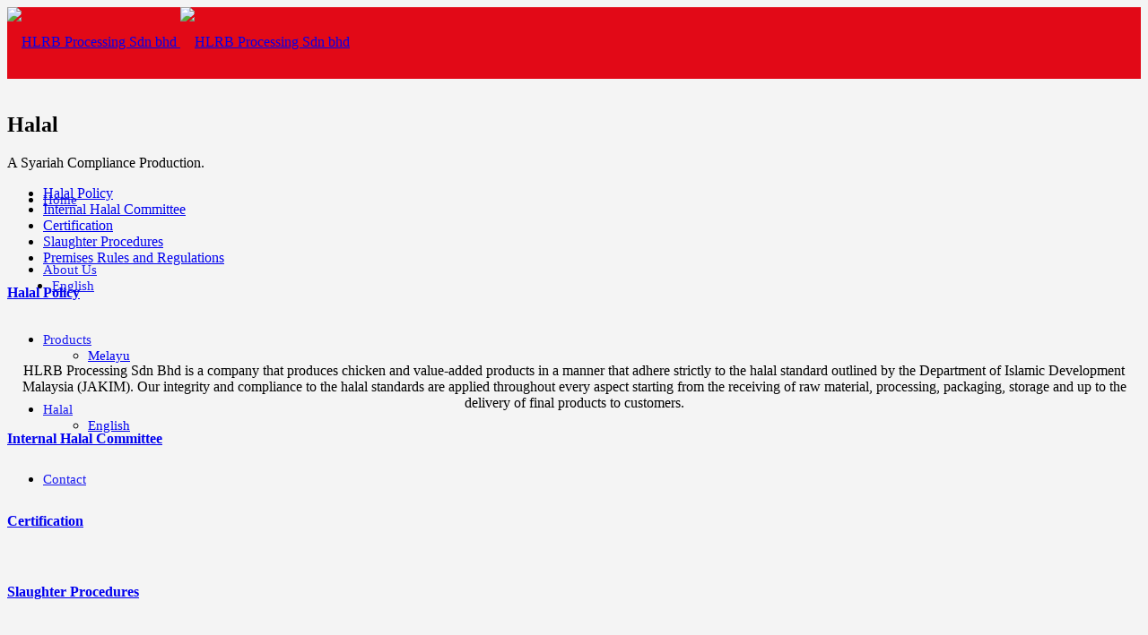

--- FILE ---
content_type: text/html; charset=UTF-8
request_url: https://www.hlrbprocessing.com/halal/
body_size: 11683
content:
<!doctype html>
<html lang="en-US" prefix="og: http://ogp.me/ns#">

<head>
	<meta charset="UTF-8">
	<meta name="viewport" content="width=device-width, initial-scale=1.0">
	<link rel="pingback" href="https://www.hlrbprocessing.com/xmlrpc.php" />
	<title>Halal - HLRB Processing Sdn bhd</title>

<link rel="stylesheet" href="https://www.hlrbprocessing.com/wp-content/plugins/sitepress-multilingual-cms/res/css/language-selector.css?v=3.4.1" type="text/css" media="all" />
<meta name='robots' content='max-image-preview:large' />
	<style>img:is([sizes="auto" i], [sizes^="auto," i]) { contain-intrinsic-size: 3000px 1500px }</style>
	<link rel="alternate" hreflang="en" href="https://www.hlrbprocessing.com/halal/" />
<link rel="alternate" hreflang="ms" href="https://www.hlrbprocessing.com/halal/?lang=ms" />

<!-- This site is optimized with the Yoast SEO plugin v8.1 - https://yoast.com/wordpress/plugins/seo/ -->
<meta name="description" content="Our company that adhere strictly to the halal standard outlined by the Department of Islamic Development Malaysia (JAKIM)."/>
<link rel="canonical" href="https://www.hlrbprocessing.com/halal/" />
<meta property="og:locale" content="en_US" />
<meta property="og:type" content="article" />
<meta property="og:title" content="Halal - HLRB Processing Sdn bhd" />
<meta property="og:description" content="Our company that adhere strictly to the halal standard outlined by the Department of Islamic Development Malaysia (JAKIM)." />
<meta property="og:url" content="https://www.hlrbprocessing.com/halal/" />
<meta property="og:site_name" content="HLRB Processing Sdn bhd" />
<meta property="og:image" content="https://www.hlrbprocessing.com/wp-content/uploads/2015/07/HLRB-Processing-Halal-Procedure-Banner.jpg" />
<meta property="og:image:secure_url" content="https://www.hlrbprocessing.com/wp-content/uploads/2015/07/HLRB-Processing-Halal-Procedure-Banner.jpg" />
<meta property="og:image:width" content="1000" />
<meta property="og:image:height" content="960" />
<meta name="twitter:card" content="summary" />
<meta name="twitter:description" content="Our company that adhere strictly to the halal standard outlined by the Department of Islamic Development Malaysia (JAKIM)." />
<meta name="twitter:title" content="Halal - HLRB Processing Sdn bhd" />
<meta name="twitter:image" content="https://www.hlrbprocessing.com/wp-content/uploads/2015/07/HLRB-Processing-Halal-Procedure-Banner.jpg" />
<!-- / Yoast SEO plugin. -->

<link rel='dns-prefetch' href='//fonts.googleapis.com' />
<link rel="alternate" type="application/rss+xml" title="HLRB Processing Sdn bhd &raquo; Feed" href="https://www.hlrbprocessing.com/feed/" />
<link rel="alternate" type="application/rss+xml" title="HLRB Processing Sdn bhd &raquo; Comments Feed" href="https://www.hlrbprocessing.com/comments/feed/" />
<script type="text/javascript">
/* <![CDATA[ */
window._wpemojiSettings = {"baseUrl":"https:\/\/s.w.org\/images\/core\/emoji\/16.0.1\/72x72\/","ext":".png","svgUrl":"https:\/\/s.w.org\/images\/core\/emoji\/16.0.1\/svg\/","svgExt":".svg","source":{"concatemoji":"https:\/\/www.hlrbprocessing.com\/wp-includes\/js\/wp-emoji-release.min.js?ver=6.8.3"}};
/*! This file is auto-generated */
!function(s,n){var o,i,e;function c(e){try{var t={supportTests:e,timestamp:(new Date).valueOf()};sessionStorage.setItem(o,JSON.stringify(t))}catch(e){}}function p(e,t,n){e.clearRect(0,0,e.canvas.width,e.canvas.height),e.fillText(t,0,0);var t=new Uint32Array(e.getImageData(0,0,e.canvas.width,e.canvas.height).data),a=(e.clearRect(0,0,e.canvas.width,e.canvas.height),e.fillText(n,0,0),new Uint32Array(e.getImageData(0,0,e.canvas.width,e.canvas.height).data));return t.every(function(e,t){return e===a[t]})}function u(e,t){e.clearRect(0,0,e.canvas.width,e.canvas.height),e.fillText(t,0,0);for(var n=e.getImageData(16,16,1,1),a=0;a<n.data.length;a++)if(0!==n.data[a])return!1;return!0}function f(e,t,n,a){switch(t){case"flag":return n(e,"\ud83c\udff3\ufe0f\u200d\u26a7\ufe0f","\ud83c\udff3\ufe0f\u200b\u26a7\ufe0f")?!1:!n(e,"\ud83c\udde8\ud83c\uddf6","\ud83c\udde8\u200b\ud83c\uddf6")&&!n(e,"\ud83c\udff4\udb40\udc67\udb40\udc62\udb40\udc65\udb40\udc6e\udb40\udc67\udb40\udc7f","\ud83c\udff4\u200b\udb40\udc67\u200b\udb40\udc62\u200b\udb40\udc65\u200b\udb40\udc6e\u200b\udb40\udc67\u200b\udb40\udc7f");case"emoji":return!a(e,"\ud83e\udedf")}return!1}function g(e,t,n,a){var r="undefined"!=typeof WorkerGlobalScope&&self instanceof WorkerGlobalScope?new OffscreenCanvas(300,150):s.createElement("canvas"),o=r.getContext("2d",{willReadFrequently:!0}),i=(o.textBaseline="top",o.font="600 32px Arial",{});return e.forEach(function(e){i[e]=t(o,e,n,a)}),i}function t(e){var t=s.createElement("script");t.src=e,t.defer=!0,s.head.appendChild(t)}"undefined"!=typeof Promise&&(o="wpEmojiSettingsSupports",i=["flag","emoji"],n.supports={everything:!0,everythingExceptFlag:!0},e=new Promise(function(e){s.addEventListener("DOMContentLoaded",e,{once:!0})}),new Promise(function(t){var n=function(){try{var e=JSON.parse(sessionStorage.getItem(o));if("object"==typeof e&&"number"==typeof e.timestamp&&(new Date).valueOf()<e.timestamp+604800&&"object"==typeof e.supportTests)return e.supportTests}catch(e){}return null}();if(!n){if("undefined"!=typeof Worker&&"undefined"!=typeof OffscreenCanvas&&"undefined"!=typeof URL&&URL.createObjectURL&&"undefined"!=typeof Blob)try{var e="postMessage("+g.toString()+"("+[JSON.stringify(i),f.toString(),p.toString(),u.toString()].join(",")+"));",a=new Blob([e],{type:"text/javascript"}),r=new Worker(URL.createObjectURL(a),{name:"wpTestEmojiSupports"});return void(r.onmessage=function(e){c(n=e.data),r.terminate(),t(n)})}catch(e){}c(n=g(i,f,p,u))}t(n)}).then(function(e){for(var t in e)n.supports[t]=e[t],n.supports.everything=n.supports.everything&&n.supports[t],"flag"!==t&&(n.supports.everythingExceptFlag=n.supports.everythingExceptFlag&&n.supports[t]);n.supports.everythingExceptFlag=n.supports.everythingExceptFlag&&!n.supports.flag,n.DOMReady=!1,n.readyCallback=function(){n.DOMReady=!0}}).then(function(){return e}).then(function(){var e;n.supports.everything||(n.readyCallback(),(e=n.source||{}).concatemoji?t(e.concatemoji):e.wpemoji&&e.twemoji&&(t(e.twemoji),t(e.wpemoji)))}))}((window,document),window._wpemojiSettings);
/* ]]> */
</script>
<link rel='stylesheet' id='language-selector-css' href='https://www.hlrbprocessing.com/wp-content/plugins/sitepress-multilingual-cms/res/css/language-selector-click.css?ver=6.8.3' type='text/css' media='all' />
<style id='wp-emoji-styles-inline-css' type='text/css'>

	img.wp-smiley, img.emoji {
		display: inline !important;
		border: none !important;
		box-shadow: none !important;
		height: 1em !important;
		width: 1em !important;
		margin: 0 0.07em !important;
		vertical-align: -0.1em !important;
		background: none !important;
		padding: 0 !important;
	}
</style>
<link rel='stylesheet' id='wp-block-library-css' href='https://www.hlrbprocessing.com/wp-includes/css/dist/block-library/style.min.css?ver=6.8.3' type='text/css' media='all' />
<style id='classic-theme-styles-inline-css' type='text/css'>
/*! This file is auto-generated */
.wp-block-button__link{color:#fff;background-color:#32373c;border-radius:9999px;box-shadow:none;text-decoration:none;padding:calc(.667em + 2px) calc(1.333em + 2px);font-size:1.125em}.wp-block-file__button{background:#32373c;color:#fff;text-decoration:none}
</style>
<style id='global-styles-inline-css' type='text/css'>
:root{--wp--preset--aspect-ratio--square: 1;--wp--preset--aspect-ratio--4-3: 4/3;--wp--preset--aspect-ratio--3-4: 3/4;--wp--preset--aspect-ratio--3-2: 3/2;--wp--preset--aspect-ratio--2-3: 2/3;--wp--preset--aspect-ratio--16-9: 16/9;--wp--preset--aspect-ratio--9-16: 9/16;--wp--preset--color--black: #000000;--wp--preset--color--cyan-bluish-gray: #abb8c3;--wp--preset--color--white: #ffffff;--wp--preset--color--pale-pink: #f78da7;--wp--preset--color--vivid-red: #cf2e2e;--wp--preset--color--luminous-vivid-orange: #ff6900;--wp--preset--color--luminous-vivid-amber: #fcb900;--wp--preset--color--light-green-cyan: #7bdcb5;--wp--preset--color--vivid-green-cyan: #00d084;--wp--preset--color--pale-cyan-blue: #8ed1fc;--wp--preset--color--vivid-cyan-blue: #0693e3;--wp--preset--color--vivid-purple: #9b51e0;--wp--preset--gradient--vivid-cyan-blue-to-vivid-purple: linear-gradient(135deg,rgba(6,147,227,1) 0%,rgb(155,81,224) 100%);--wp--preset--gradient--light-green-cyan-to-vivid-green-cyan: linear-gradient(135deg,rgb(122,220,180) 0%,rgb(0,208,130) 100%);--wp--preset--gradient--luminous-vivid-amber-to-luminous-vivid-orange: linear-gradient(135deg,rgba(252,185,0,1) 0%,rgba(255,105,0,1) 100%);--wp--preset--gradient--luminous-vivid-orange-to-vivid-red: linear-gradient(135deg,rgba(255,105,0,1) 0%,rgb(207,46,46) 100%);--wp--preset--gradient--very-light-gray-to-cyan-bluish-gray: linear-gradient(135deg,rgb(238,238,238) 0%,rgb(169,184,195) 100%);--wp--preset--gradient--cool-to-warm-spectrum: linear-gradient(135deg,rgb(74,234,220) 0%,rgb(151,120,209) 20%,rgb(207,42,186) 40%,rgb(238,44,130) 60%,rgb(251,105,98) 80%,rgb(254,248,76) 100%);--wp--preset--gradient--blush-light-purple: linear-gradient(135deg,rgb(255,206,236) 0%,rgb(152,150,240) 100%);--wp--preset--gradient--blush-bordeaux: linear-gradient(135deg,rgb(254,205,165) 0%,rgb(254,45,45) 50%,rgb(107,0,62) 100%);--wp--preset--gradient--luminous-dusk: linear-gradient(135deg,rgb(255,203,112) 0%,rgb(199,81,192) 50%,rgb(65,88,208) 100%);--wp--preset--gradient--pale-ocean: linear-gradient(135deg,rgb(255,245,203) 0%,rgb(182,227,212) 50%,rgb(51,167,181) 100%);--wp--preset--gradient--electric-grass: linear-gradient(135deg,rgb(202,248,128) 0%,rgb(113,206,126) 100%);--wp--preset--gradient--midnight: linear-gradient(135deg,rgb(2,3,129) 0%,rgb(40,116,252) 100%);--wp--preset--font-size--small: 13px;--wp--preset--font-size--medium: 20px;--wp--preset--font-size--large: 36px;--wp--preset--font-size--x-large: 42px;--wp--preset--spacing--20: 0.44rem;--wp--preset--spacing--30: 0.67rem;--wp--preset--spacing--40: 1rem;--wp--preset--spacing--50: 1.5rem;--wp--preset--spacing--60: 2.25rem;--wp--preset--spacing--70: 3.38rem;--wp--preset--spacing--80: 5.06rem;--wp--preset--shadow--natural: 6px 6px 9px rgba(0, 0, 0, 0.2);--wp--preset--shadow--deep: 12px 12px 50px rgba(0, 0, 0, 0.4);--wp--preset--shadow--sharp: 6px 6px 0px rgba(0, 0, 0, 0.2);--wp--preset--shadow--outlined: 6px 6px 0px -3px rgba(255, 255, 255, 1), 6px 6px rgba(0, 0, 0, 1);--wp--preset--shadow--crisp: 6px 6px 0px rgba(0, 0, 0, 1);}:where(.is-layout-flex){gap: 0.5em;}:where(.is-layout-grid){gap: 0.5em;}body .is-layout-flex{display: flex;}.is-layout-flex{flex-wrap: wrap;align-items: center;}.is-layout-flex > :is(*, div){margin: 0;}body .is-layout-grid{display: grid;}.is-layout-grid > :is(*, div){margin: 0;}:where(.wp-block-columns.is-layout-flex){gap: 2em;}:where(.wp-block-columns.is-layout-grid){gap: 2em;}:where(.wp-block-post-template.is-layout-flex){gap: 1.25em;}:where(.wp-block-post-template.is-layout-grid){gap: 1.25em;}.has-black-color{color: var(--wp--preset--color--black) !important;}.has-cyan-bluish-gray-color{color: var(--wp--preset--color--cyan-bluish-gray) !important;}.has-white-color{color: var(--wp--preset--color--white) !important;}.has-pale-pink-color{color: var(--wp--preset--color--pale-pink) !important;}.has-vivid-red-color{color: var(--wp--preset--color--vivid-red) !important;}.has-luminous-vivid-orange-color{color: var(--wp--preset--color--luminous-vivid-orange) !important;}.has-luminous-vivid-amber-color{color: var(--wp--preset--color--luminous-vivid-amber) !important;}.has-light-green-cyan-color{color: var(--wp--preset--color--light-green-cyan) !important;}.has-vivid-green-cyan-color{color: var(--wp--preset--color--vivid-green-cyan) !important;}.has-pale-cyan-blue-color{color: var(--wp--preset--color--pale-cyan-blue) !important;}.has-vivid-cyan-blue-color{color: var(--wp--preset--color--vivid-cyan-blue) !important;}.has-vivid-purple-color{color: var(--wp--preset--color--vivid-purple) !important;}.has-black-background-color{background-color: var(--wp--preset--color--black) !important;}.has-cyan-bluish-gray-background-color{background-color: var(--wp--preset--color--cyan-bluish-gray) !important;}.has-white-background-color{background-color: var(--wp--preset--color--white) !important;}.has-pale-pink-background-color{background-color: var(--wp--preset--color--pale-pink) !important;}.has-vivid-red-background-color{background-color: var(--wp--preset--color--vivid-red) !important;}.has-luminous-vivid-orange-background-color{background-color: var(--wp--preset--color--luminous-vivid-orange) !important;}.has-luminous-vivid-amber-background-color{background-color: var(--wp--preset--color--luminous-vivid-amber) !important;}.has-light-green-cyan-background-color{background-color: var(--wp--preset--color--light-green-cyan) !important;}.has-vivid-green-cyan-background-color{background-color: var(--wp--preset--color--vivid-green-cyan) !important;}.has-pale-cyan-blue-background-color{background-color: var(--wp--preset--color--pale-cyan-blue) !important;}.has-vivid-cyan-blue-background-color{background-color: var(--wp--preset--color--vivid-cyan-blue) !important;}.has-vivid-purple-background-color{background-color: var(--wp--preset--color--vivid-purple) !important;}.has-black-border-color{border-color: var(--wp--preset--color--black) !important;}.has-cyan-bluish-gray-border-color{border-color: var(--wp--preset--color--cyan-bluish-gray) !important;}.has-white-border-color{border-color: var(--wp--preset--color--white) !important;}.has-pale-pink-border-color{border-color: var(--wp--preset--color--pale-pink) !important;}.has-vivid-red-border-color{border-color: var(--wp--preset--color--vivid-red) !important;}.has-luminous-vivid-orange-border-color{border-color: var(--wp--preset--color--luminous-vivid-orange) !important;}.has-luminous-vivid-amber-border-color{border-color: var(--wp--preset--color--luminous-vivid-amber) !important;}.has-light-green-cyan-border-color{border-color: var(--wp--preset--color--light-green-cyan) !important;}.has-vivid-green-cyan-border-color{border-color: var(--wp--preset--color--vivid-green-cyan) !important;}.has-pale-cyan-blue-border-color{border-color: var(--wp--preset--color--pale-cyan-blue) !important;}.has-vivid-cyan-blue-border-color{border-color: var(--wp--preset--color--vivid-cyan-blue) !important;}.has-vivid-purple-border-color{border-color: var(--wp--preset--color--vivid-purple) !important;}.has-vivid-cyan-blue-to-vivid-purple-gradient-background{background: var(--wp--preset--gradient--vivid-cyan-blue-to-vivid-purple) !important;}.has-light-green-cyan-to-vivid-green-cyan-gradient-background{background: var(--wp--preset--gradient--light-green-cyan-to-vivid-green-cyan) !important;}.has-luminous-vivid-amber-to-luminous-vivid-orange-gradient-background{background: var(--wp--preset--gradient--luminous-vivid-amber-to-luminous-vivid-orange) !important;}.has-luminous-vivid-orange-to-vivid-red-gradient-background{background: var(--wp--preset--gradient--luminous-vivid-orange-to-vivid-red) !important;}.has-very-light-gray-to-cyan-bluish-gray-gradient-background{background: var(--wp--preset--gradient--very-light-gray-to-cyan-bluish-gray) !important;}.has-cool-to-warm-spectrum-gradient-background{background: var(--wp--preset--gradient--cool-to-warm-spectrum) !important;}.has-blush-light-purple-gradient-background{background: var(--wp--preset--gradient--blush-light-purple) !important;}.has-blush-bordeaux-gradient-background{background: var(--wp--preset--gradient--blush-bordeaux) !important;}.has-luminous-dusk-gradient-background{background: var(--wp--preset--gradient--luminous-dusk) !important;}.has-pale-ocean-gradient-background{background: var(--wp--preset--gradient--pale-ocean) !important;}.has-electric-grass-gradient-background{background: var(--wp--preset--gradient--electric-grass) !important;}.has-midnight-gradient-background{background: var(--wp--preset--gradient--midnight) !important;}.has-small-font-size{font-size: var(--wp--preset--font-size--small) !important;}.has-medium-font-size{font-size: var(--wp--preset--font-size--medium) !important;}.has-large-font-size{font-size: var(--wp--preset--font-size--large) !important;}.has-x-large-font-size{font-size: var(--wp--preset--font-size--x-large) !important;}
:where(.wp-block-post-template.is-layout-flex){gap: 1.25em;}:where(.wp-block-post-template.is-layout-grid){gap: 1.25em;}
:where(.wp-block-columns.is-layout-flex){gap: 2em;}:where(.wp-block-columns.is-layout-grid){gap: 2em;}
:root :where(.wp-block-pullquote){font-size: 1.5em;line-height: 1.6;}
</style>
<link rel='stylesheet' id='contact-form-7-css' href='https://www.hlrbprocessing.com/wp-content/plugins/contact-form-7/includes/css/styles.css?ver=5.0.3' type='text/css' media='all' />
<link rel='stylesheet' id='rs-plugin-settings-css' href='https://www.hlrbprocessing.com/wp-content/plugins/revslider/public/assets/css/rs6.css?ver=6.3.5' type='text/css' media='all' />
<style id='rs-plugin-settings-inline-css' type='text/css'>
#rs-demo-id {}
</style>
<link rel='stylesheet' id='js_composer_front-css' href='https://www.hlrbprocessing.com/wp-content/plugins/js_composer/assets/css/js_composer.min.css?ver=4.12' type='text/css' media='all' />
<link rel='stylesheet' id='ebor-body-font-css' href='https://fonts.googleapis.com/css?family=Open+Sans%3A400%2C500%2C600&#038;ver=6.8.3' type='text/css' media='all' />
<link rel='stylesheet' id='ebor-heading-font-css' href='https://fonts.googleapis.com/css?family=Raleway%3A100%2C400%2C300%2C500%2C600%2C700&#038;ver=6.8.3' type='text/css' media='all' />
<link rel='stylesheet' id='ebor-lato-font-css' href='https://fonts.googleapis.com/css?family=Lato%3A300%2C400&#038;ver=6.8.3' type='text/css' media='all' />
<link rel='stylesheet' id='ebor-bootstrap-css' href='https://www.hlrbprocessing.com/wp-content/themes/HLRB/style/css/bootstrap.css?ver=6.8.3' type='text/css' media='all' />
<link rel='stylesheet' id='ebor-plugins-css' href='https://www.hlrbprocessing.com/wp-content/themes/HLRB/style/css/plugins.css?ver=6.8.3' type='text/css' media='all' />
<link rel='stylesheet' id='ebor-fonts-css' href='https://www.hlrbprocessing.com/wp-content/themes/HLRB/style/css/fonts.css?ver=6.8.3' type='text/css' media='all' />
<link rel='stylesheet' id='ebor-theme-styles-css' href='https://www.hlrbprocessing.com/wp-content/uploads/wp-less-cache/ebor-theme-styles.css?ver=1766901001' type='text/css' media='all' />
<link rel='stylesheet' id='ebor-style-css' href='https://www.hlrbprocessing.com/wp-content/themes/HLRB/style.css?ver=6.8.3' type='text/css' media='all' />
<style id='ebor-style-inline-css' type='text/css'>

			.nav-bar {
				height: 80px;
				max-height: 80px;
				line-height: 78px;	
			}
			.nav-bar > .module.left > a {
				height: 80px;
			}
			@media all and ( min-width: 992px ){
				.nav-bar .module, .nav-bar .module-group {
					height: 80px;
				}
			}
			.widget-handle .cart .label {
				top: 13px;
			}
			.module.widget-handle.mobile-toggle {
				line-height: 78px;	
				max-height: 80px;
			}
			.module-group.right .module.left:first-child {
				padding-right: 32px;
			}
			.menu > li ul {
				width: 200px;
			}
			.mega-menu > li {
				width: 200px !important;
			}
		.breadcrumb.breadcrumb-2 { display: none; }.wpb_single_image .vc_figure-caption {
    margin-top: 0.9em!important;
    font-size: 1.2em!important;
}

.map-holder {
  padding-top: 320px!important;
  padding-bottom: 320px!important;
}

.custom-map-padding-left {
  padding-left: 0px!important;
}

.menu > li ul {
    width: 210px!important;
}

.menu > li {
    margin-right: 15px!important;
}

.bg-dark {
    background: #e20917!important;
}

.wpb_content_element {
     margin-bottom: 0px!important;
}

.menu li a {
    font-size: 15px!important;
}

nav.bg-dark .menu > li > a {
    opacity: .9!important;
}

.inner-title .title span {
  color: #3c3c3c!important;
}

.inner-title .title h5 {
  color: #3c3c3c!important;
}

input[type="text"], input[type="password"], input[type="email"], input[type="tel"], input[type="date"], input[type="number"] {
  background: #ebebeb!important;
}

.wpcf7-form-control .wpcf7-textarea {
   background: #ebebeb!important;
}

.wpcf7-textarea {
   background: #ebebeb!important;
}

div.wpcf7 textarea {
  background: #ebebeb!important;
}

.module-group.right .module.left:first-child {
    padding-right: 0px!important;
}

.module.widget-handle {
    padding-left: 10px!important;
    padding-right: 0px!important;
}

@media only screen and (min-width: 991px) {
.logo {
    max-height: 80%!important;
}
}

@media only screen and (max-width: 991px) {
.nav-bar .module {
    padding-right: 20px!important;
    padding-left: 20px!important;
}
}
</style>
<script type="text/javascript" src="https://www.hlrbprocessing.com/wp-includes/js/jquery/jquery.min.js?ver=3.7.1" id="jquery-core-js"></script>
<script type="text/javascript" src="https://www.hlrbprocessing.com/wp-includes/js/jquery/jquery-migrate.min.js?ver=3.4.1" id="jquery-migrate-js"></script>
<script type="text/javascript" src="https://www.hlrbprocessing.com/wp-content/plugins/revslider/public/assets/js/rbtools.min.js?ver=6.3.5" id="tp-tools-js"></script>
<script type="text/javascript" src="https://www.hlrbprocessing.com/wp-content/plugins/revslider/public/assets/js/rs6.min.js?ver=6.3.5" id="revmin-js"></script>
<link rel="https://api.w.org/" href="https://www.hlrbprocessing.com/wp-json/" /><link rel="alternate" title="JSON" type="application/json" href="https://www.hlrbprocessing.com/wp-json/wp/v2/pages/1600" /><link rel="EditURI" type="application/rsd+xml" title="RSD" href="https://www.hlrbprocessing.com/xmlrpc.php?rsd" />
<meta name="generator" content="WordPress 6.8.3" />
<link rel='shortlink' href='https://www.hlrbprocessing.com/?p=1600' />
<link rel="alternate" title="oEmbed (JSON)" type="application/json+oembed" href="https://www.hlrbprocessing.com/wp-json/oembed/1.0/embed?url=https%3A%2F%2Fwww.hlrbprocessing.com%2Fhalal%2F" />
<link rel="alternate" title="oEmbed (XML)" type="text/xml+oembed" href="https://www.hlrbprocessing.com/wp-json/oembed/1.0/embed?url=https%3A%2F%2Fwww.hlrbprocessing.com%2Fhalal%2F&#038;format=xml" />
<meta name="generator" content="WPML ver:3.4.1 stt:1,63;" />
<style type="text/css">.recentcomments a{display:inline !important;padding:0 !important;margin:0 !important;}</style><meta name="generator" content="Powered by Visual Composer - drag and drop page builder for WordPress."/>
<!--[if lte IE 9]><link rel="stylesheet" type="text/css" href="https://www.hlrbprocessing.com/wp-content/plugins/js_composer/assets/css/vc_lte_ie9.min.css" media="screen"><![endif]--><!--[if IE  8]><link rel="stylesheet" type="text/css" href="https://www.hlrbprocessing.com/wp-content/plugins/js_composer/assets/css/vc-ie8.min.css" media="screen"><![endif]--><style type="text/css" id="custom-background-css">
body.custom-background { background-color: #f4f4f4; }
</style>
	<meta name="generator" content="Powered by Slider Revolution 6.3.5 - responsive, Mobile-Friendly Slider Plugin for WordPress with comfortable drag and drop interface." />
<link rel="icon" href="https://www.hlrbprocessing.com/wp-content/uploads/2016/06/cropped-hlbr-processing-sdn-bhd-favicon-32x32.png" sizes="32x32" />
<link rel="icon" href="https://www.hlrbprocessing.com/wp-content/uploads/2016/06/cropped-hlbr-processing-sdn-bhd-favicon-192x192.png" sizes="192x192" />
<link rel="apple-touch-icon" href="https://www.hlrbprocessing.com/wp-content/uploads/2016/06/cropped-hlbr-processing-sdn-bhd-favicon-180x180.png" />
<meta name="msapplication-TileImage" content="https://www.hlrbprocessing.com/wp-content/uploads/2016/06/cropped-hlbr-processing-sdn-bhd-favicon-270x270.png" />
<script type="text/javascript">function setREVStartSize(e){
			//window.requestAnimationFrame(function() {				 
				window.RSIW = window.RSIW===undefined ? window.innerWidth : window.RSIW;	
				window.RSIH = window.RSIH===undefined ? window.innerHeight : window.RSIH;	
				try {								
					var pw = document.getElementById(e.c).parentNode.offsetWidth,
						newh;
					pw = pw===0 || isNaN(pw) ? window.RSIW : pw;
					e.tabw = e.tabw===undefined ? 0 : parseInt(e.tabw);
					e.thumbw = e.thumbw===undefined ? 0 : parseInt(e.thumbw);
					e.tabh = e.tabh===undefined ? 0 : parseInt(e.tabh);
					e.thumbh = e.thumbh===undefined ? 0 : parseInt(e.thumbh);
					e.tabhide = e.tabhide===undefined ? 0 : parseInt(e.tabhide);
					e.thumbhide = e.thumbhide===undefined ? 0 : parseInt(e.thumbhide);
					e.mh = e.mh===undefined || e.mh=="" || e.mh==="auto" ? 0 : parseInt(e.mh,0);		
					if(e.layout==="fullscreen" || e.l==="fullscreen") 						
						newh = Math.max(e.mh,window.RSIH);					
					else{					
						e.gw = Array.isArray(e.gw) ? e.gw : [e.gw];
						for (var i in e.rl) if (e.gw[i]===undefined || e.gw[i]===0) e.gw[i] = e.gw[i-1];					
						e.gh = e.el===undefined || e.el==="" || (Array.isArray(e.el) && e.el.length==0)? e.gh : e.el;
						e.gh = Array.isArray(e.gh) ? e.gh : [e.gh];
						for (var i in e.rl) if (e.gh[i]===undefined || e.gh[i]===0) e.gh[i] = e.gh[i-1];
											
						var nl = new Array(e.rl.length),
							ix = 0,						
							sl;					
						e.tabw = e.tabhide>=pw ? 0 : e.tabw;
						e.thumbw = e.thumbhide>=pw ? 0 : e.thumbw;
						e.tabh = e.tabhide>=pw ? 0 : e.tabh;
						e.thumbh = e.thumbhide>=pw ? 0 : e.thumbh;					
						for (var i in e.rl) nl[i] = e.rl[i]<window.RSIW ? 0 : e.rl[i];
						sl = nl[0];									
						for (var i in nl) if (sl>nl[i] && nl[i]>0) { sl = nl[i]; ix=i;}															
						var m = pw>(e.gw[ix]+e.tabw+e.thumbw) ? 1 : (pw-(e.tabw+e.thumbw)) / (e.gw[ix]);					
						newh =  (e.gh[ix] * m) + (e.tabh + e.thumbh);
					}				
					if(window.rs_init_css===undefined) window.rs_init_css = document.head.appendChild(document.createElement("style"));					
					document.getElementById(e.c).height = newh+"px";
					window.rs_init_css.innerHTML += "#"+e.c+"_wrapper { height: "+newh+"px }";				
				} catch(e){
					console.log("Failure at Presize of Slider:" + e)
				}					   
			//});
		  };</script>
<style type="text/css" data-type="vc_shortcodes-custom-css">.vc_custom_1469592682845{background-image: url(http://www.hlrbprocessing.com/wp-content/uploads/2016/06/halal-bottom-slider-bg-blur-1.jpg?id=2509) !important;}.vc_custom_1469522360618{margin-top: 0px !important;margin-bottom: 0px !important;}.vc_custom_1469523809095{padding-top: 150px !important;padding-right: 30px !important;padding-left: 30px !important;}.vc_custom_1469523873205{padding-top: 150px !important;padding-right: 30px !important;padding-left: 30px !important;}.vc_custom_1469522173973{margin-left: 0px !important;}.vc_custom_1469522087389{margin-right: 0px !important;}.vc_custom_1469523867693{padding-top: 150px !important;padding-right: 30px !important;padding-left: 30px !important;}.vc_custom_1469523886789{padding-top: 150px !important;padding-right: 30px !important;padding-left: 30px !important;}.vc_custom_1469522173973{margin-left: 0px !important;}.vc_custom_1469522122461{margin-right: 0px !important;}.vc_custom_1469523897085{padding-top: 150px !important;padding-right: 30px !important;padding-left: 30px !important;}.vc_custom_1469523907573{padding-top: 150px !important;padding-right: 30px !important;padding-left: 30px !important;}.vc_custom_1469522180677{margin-left: 0px !important;}</style><noscript><style type="text/css"> .wpb_animate_when_almost_visible { opacity: 1; }</style></noscript><style type="text/css">html { margin-top: 0 !important; }</style></head>

<body class="wp-singular page-template-default page page-id-1600 page-parent custom-background wp-theme-HLRB normal-layout parallax-3d btn-rounded custom-forms wpb-js-composer js-comp-ver-4.12 vc_responsive">


<div class="nav-container">
    <nav class="bg-dark">  
        <div class="nav-bar">
        
            <div class="module left">
                <a href="https://www.hlrbprocessing.com/">
                    <img class="logo logo-light" alt="HLRB Processing Sdn bhd" src="https://www.hlrbprocessing.com/wp-content/uploads/2023/06/Huat-Lai_Logo.png" />
                    <img class="logo logo-dark" alt="HLRB Processing Sdn bhd" src="https://www.hlrbprocessing.com/wp-content/uploads/2023/06/Huat-Lai_Logo.png" />
                </a>
            </div>
            
            <div class="module widget-handle mobile-toggle right visible-sm visible-xs">
                <i class="ti-menu"></i>
            </div>
            
            <div class="module-group right">
            
                <div class="module left">
                    <ul id="menu-standard-navigation" class="menu"><li id="menu-item-1507" class="menu-item menu-item-type-post_type menu-item-object-page menu-item-home menu-item-1507"><a href="https://www.hlrbprocessing.com/">Home</a></li>
<li id="menu-item-1509" class="menu-item menu-item-type-post_type menu-item-object-page menu-item-1509"><a href="https://www.hlrbprocessing.com/about-us/">About Us</a></li>
<li id="menu-item-2179" class="menu-item menu-item-type-post_type menu-item-object-page menu-item-2179"><a href="https://www.hlrbprocessing.com/products/">Products</a></li>
<li id="menu-item-2175" class="menu-item menu-item-type-post_type menu-item-object-page current-menu-item page_item page-item-1600 current_page_item menu-item-2175 active"><a href="https://www.hlrbprocessing.com/halal/">Halal</a></li>
<li id="menu-item-1512" class="menu-item menu-item-type-post_type menu-item-object-page menu-item-1512"><a href="https://www.hlrbprocessing.com/contact-us/">Contact</a></li>
</ul>                </div>
				
				
<div class="module widget-handle language left">
    <ul class="menu">
        <li class="has-dropdown">
            <a href="#">English</a>
            <ul>	
	            <li><a href="https://www.hlrbprocessing.com/halal/?lang=ms">Melayu</a></li><li><a href="https://www.hlrbprocessing.com/halal/">English</a></li>            </ul>
        </li>
    </ul>
</div>                
            </div>

        </div>
    </nav>
</div>
<div class="main-container"><section class="page-title page-title-2 image-bg overlay parallax"><div class="background-image-holder"><img width="1000" height="960" src="https://www.hlrbprocessing.com/wp-content/uploads/2015/07/HLRB-Processing-Halal-Procedure-Banner.jpg" class="background-image" alt="" decoding="async" fetchpriority="high" srcset="https://www.hlrbprocessing.com/wp-content/uploads/2015/07/HLRB-Processing-Halal-Procedure-Banner.jpg 1000w, https://www.hlrbprocessing.com/wp-content/uploads/2015/07/HLRB-Processing-Halal-Procedure-Banner-300x288.jpg 300w, https://www.hlrbprocessing.com/wp-content/uploads/2015/07/HLRB-Processing-Halal-Procedure-Banner-768x737.jpg 768w" sizes="(max-width: 1000px) 100vw, 1000px" /></div>
				<div class="container">
				    <div class="row">
				    
				        <div class="col-md-6">
				        	<h2 class="uppercase mb8"> Halal</h2>
				        	<p class="lead mb0">A Syariah Compliance Production.</p>
				        </div>
				        
				        <div class="col-md-6 text-right">
				        	<ol class="breadcrumb breadcrumb-2"><li><a href="https://www.hlrbprocessing.com/" class="home-link" rel="home">Home</a></li><li class="active">Halal</li></ol>
				        </div>
				        
				    </div>
				</div>
			</section>
		
<div class="ebor-page-wrapper">
	<a id="home" class="in-page-link" href="#"></a>
	<section class="  light-wrapper normal-padding vc_row wpb_row vc_row-fluid light-wrapper normal-padding boomapps_vcrow"><div class="container "><div class="row "><div class="wpb_column vc_column_container col-md-12 boomapps_vccolumn"><div class="vc_column-inner "><div class="wpb_wrapper"><div class="vc_tta-container" data-vc-action="collapse"><div class="vc_general vc_tta vc_tta-tabs vc_tta-color-green vc_tta-style-classic vc_tta-shape-rounded vc_tta-spacing-1 vc_tta-has-pagination vc_tta-o-no-fill vc_tta-tabs-position-top vc_tta-controls-align-center"><div class="vc_tta-tabs-container"><ul class="vc_tta-tabs-list"><li class="vc_tta-tab vc_active" data-vc-tab><a href="#Halal-Policy" data-vc-tabs data-vc-container=".vc_tta"><span class="vc_tta-title-text">Halal Policy</span></a></li><li class="vc_tta-tab" data-vc-tab><a href="#Internal-Halal-Committee" data-vc-tabs data-vc-container=".vc_tta"><span class="vc_tta-title-text">Internal Halal Committee</span></a></li><li class="vc_tta-tab" data-vc-tab><a href="#Certification" data-vc-tabs data-vc-container=".vc_tta"><span class="vc_tta-title-text">Certification</span></a></li><li class="vc_tta-tab" data-vc-tab><a href="#Slaughter-Procedures" data-vc-tabs data-vc-container=".vc_tta"><span class="vc_tta-title-text">Slaughter Procedures</span></a></li><li class="vc_tta-tab" data-vc-tab><a href="#Premises-Rules-and-Regulations" data-vc-tabs data-vc-container=".vc_tta"><span class="vc_tta-title-text">Premises Rules and Regulations</span></a></li></ul></div><div class="vc_tta-panels-container"><div class="vc_tta-panels"><div class="vc_tta-panel vc_active" id="Halal-Policy" data-vc-content=".vc_tta-panel-body"><div class="vc_tta-panel-heading"><h4 class="vc_tta-panel-title"><a href="#Halal-Policy" data-vc-accordion data-vc-container=".vc_tta-container"><span class="vc_tta-title-text">Halal Policy</span></a></h4></div><div class="vc_tta-panel-body"><div class="vc_empty_space"  style="height: 32px" ><span class="vc_empty_space_inner"></span></div>

	<div class="wpb_text_column wpb_content_element ">
		<div class="wpb_wrapper">
			<p style="text-align: center;">HLRB Processing Sdn Bhd is a company that produces chicken and value-added products in a manner that adhere strictly to the halal standard outlined by the Department of Islamic Development Malaysia (JAKIM). Our integrity and compliance to the halal standards are applied throughout every aspect starting from the receiving of raw material, processing, packaging, storage and up to the delivery of final products to customers.</p>

		</div>
	</div>
</div></div><div class="vc_tta-panel" id="Internal-Halal-Committee" data-vc-content=".vc_tta-panel-body"><div class="vc_tta-panel-heading"><h4 class="vc_tta-panel-title"><a href="#Internal-Halal-Committee" data-vc-accordion data-vc-container=".vc_tta-container"><span class="vc_tta-title-text">Internal Halal Committee</span></a></h4></div><div class="vc_tta-panel-body"><div class="vc_empty_space"  style="height: 32px" ><span class="vc_empty_space_inner"></span></div>

	<div class="wpb_single_image wpb_content_element vc_align_center">
		
		<figure class="wpb_wrapper vc_figure">
			<div class="vc_single_image-wrapper   vc_box_border_grey"></div>
		</figure>
	</div>
</div></div><div class="vc_tta-panel" id="Certification" data-vc-content=".vc_tta-panel-body"><div class="vc_tta-panel-heading"><h4 class="vc_tta-panel-title"><a href="#Certification" data-vc-accordion data-vc-container=".vc_tta-container"><span class="vc_tta-title-text">Certification</span></a></h4></div><div class="vc_tta-panel-body">
	<div class="wpb_single_image wpb_content_element vc_align_center">
		
		<figure class="wpb_wrapper vc_figure">
			<a data-rel="prettyPhoto[rel-1600-696538465]" href="https://www.hlrbprocessing.com/wp-content/uploads/2015/07/HLRB-Processing-Halal-Certificate-783x1024.jpg" target="_self" class="vc_single_image-wrapper   vc_box_border_grey prettyphoto"><img decoding="async" width="1300" height="1700" src="https://www.hlrbprocessing.com/wp-content/uploads/2015/07/HLRB-Processing-Halal-Certificate.jpg" class="vc_single_image-img attachment-full" alt="" srcset="https://www.hlrbprocessing.com/wp-content/uploads/2015/07/HLRB-Processing-Halal-Certificate.jpg 1300w, https://www.hlrbprocessing.com/wp-content/uploads/2015/07/HLRB-Processing-Halal-Certificate-229x300.jpg 229w, https://www.hlrbprocessing.com/wp-content/uploads/2015/07/HLRB-Processing-Halal-Certificate-768x1004.jpg 768w, https://www.hlrbprocessing.com/wp-content/uploads/2015/07/HLRB-Processing-Halal-Certificate-783x1024.jpg 783w" sizes="(max-width: 1300px) 100vw, 1300px" /></a>
		</figure>
	</div>
</div></div><div class="vc_tta-panel" id="Slaughter-Procedures" data-vc-content=".vc_tta-panel-body"><div class="vc_tta-panel-heading"><h4 class="vc_tta-panel-title"><a href="#Slaughter-Procedures" data-vc-accordion data-vc-container=".vc_tta-container"><span class="vc_tta-title-text">Slaughter Procedures</span></a></h4></div><div class="vc_tta-panel-body"><div class="vc_empty_space"  style="height: 32px" ><span class="vc_empty_space_inner"></span></div>
<div class="vc_row wpb_row vc_inner vc_row-fluid boomapps_vcrow"><div class="wpb_column vc_column_container col-md-6 boomapps_vccolumn"><div class="vc_column-inner "><div class="wpb_wrapper">
	<div class="wpb_single_image wpb_content_element vc_align_center">
		
		<figure class="wpb_wrapper vc_figure">
			<div class="vc_single_image-wrapper   vc_box_border_grey"><img decoding="async" width="1200" height="946" src="https://www.hlrbprocessing.com/wp-content/uploads/2016/06/Halal-slaughter-man-crop.jpg" class="vc_single_image-img attachment-full" alt="" srcset="https://www.hlrbprocessing.com/wp-content/uploads/2016/06/Halal-slaughter-man-crop.jpg 1200w, https://www.hlrbprocessing.com/wp-content/uploads/2016/06/Halal-slaughter-man-crop-300x237.jpg 300w, https://www.hlrbprocessing.com/wp-content/uploads/2016/06/Halal-slaughter-man-crop-768x605.jpg 768w, https://www.hlrbprocessing.com/wp-content/uploads/2016/06/Halal-slaughter-man-crop-1024x807.jpg 1024w" sizes="(max-width: 1200px) 100vw, 1200px" /></div>
		</figure>
	</div>
</div></div></div><div class="wpb_column vc_column_container col-md-6 boomapps_vccolumn"><div class="vc_column-inner vc_custom_1469523809095"><div class="wpb_wrapper">
	<div class="wpb_text_column wpb_content_element ">
		<div class="wpb_wrapper">
			<h3 style="text-align: justify;">Muslim Slaughter-man</h3>
<p style="text-align: justify;">All slaughtering are done manually and not by machines. Currently, HLRB Processing Sdn Bhd has 35 certified local Muslim Slaughter-men.</p>

		</div>
	</div>
</div></div></div></div><div class="vc_row wpb_row vc_inner vc_row-fluid boomapps_vcrow"><div class="wpb_column vc_column_container col-md-6 boomapps_vccolumn"><div class="vc_column-inner vc_custom_1469523873205"><div class="wpb_wrapper">
	<div class="wpb_text_column wpb_content_element ">
		<div class="wpb_wrapper">
			<h3>Clean and Sharp Knife</h3>
<p>Chickens are slaughtered by using sharp knives. The slaughtering will be done in one stroke without lifting the knife.</p>

		</div>
	</div>
</div></div></div><div class="wpb_column vc_column_container col-md-6 boomapps_vccolumn"><div class="vc_column-inner vc_custom_1469522173973"><div class="wpb_wrapper">
	<div class="wpb_single_image wpb_content_element vc_align_center">
		
		<figure class="wpb_wrapper vc_figure">
			<div class="vc_single_image-wrapper   vc_box_border_grey"><img loading="lazy" decoding="async" width="1200" height="946" src="https://www.hlrbprocessing.com/wp-content/uploads/2016/06/HLRB-Processing-Clean-Sharp-Knife.jpg" class="vc_single_image-img attachment-full" alt="" srcset="https://www.hlrbprocessing.com/wp-content/uploads/2016/06/HLRB-Processing-Clean-Sharp-Knife.jpg 1200w, https://www.hlrbprocessing.com/wp-content/uploads/2016/06/HLRB-Processing-Clean-Sharp-Knife-300x237.jpg 300w, https://www.hlrbprocessing.com/wp-content/uploads/2016/06/HLRB-Processing-Clean-Sharp-Knife-768x605.jpg 768w, https://www.hlrbprocessing.com/wp-content/uploads/2016/06/HLRB-Processing-Clean-Sharp-Knife-1024x807.jpg 1024w" sizes="auto, (max-width: 1200px) 100vw, 1200px" /></div>
		</figure>
	</div>
</div></div></div></div><div class="vc_row wpb_row vc_inner vc_row-fluid boomapps_vcrow"><div class="wpb_column vc_column_container col-md-6 boomapps_vccolumn"><div class="vc_column-inner vc_custom_1469522087389"><div class="wpb_wrapper">
	<div class="wpb_single_image wpb_content_element vc_align_center">
		
		<figure class="wpb_wrapper vc_figure">
			<div class="vc_single_image-wrapper   vc_box_border_grey"><img loading="lazy" decoding="async" width="1024" height="807" src="https://www.hlrbprocessing.com/wp-content/uploads/2016/06/halal-slaughter-alive-no-bg-1024x807.jpg" class="vc_single_image-img attachment-large" alt="" srcset="https://www.hlrbprocessing.com/wp-content/uploads/2016/06/halal-slaughter-alive-no-bg-1024x807.jpg 1024w, https://www.hlrbprocessing.com/wp-content/uploads/2016/06/halal-slaughter-alive-no-bg-300x237.jpg 300w, https://www.hlrbprocessing.com/wp-content/uploads/2016/06/halal-slaughter-alive-no-bg-768x605.jpg 768w, https://www.hlrbprocessing.com/wp-content/uploads/2016/06/halal-slaughter-alive-no-bg.jpg 1200w" sizes="auto, (max-width: 1024px) 100vw, 1024px" /></div>
		</figure>
	</div>
</div></div></div><div class="wpb_column vc_column_container col-md-6 boomapps_vccolumn"><div class="vc_column-inner vc_custom_1469523867693"><div class="wpb_wrapper">
	<div class="wpb_text_column wpb_content_element ">
		<div class="wpb_wrapper">
			<h3>Slaughter Alive</h3>
<p>Islam prohibits Muslims from consuming any meat coming from an animal that is dead before being slaughtered. Our poultry is alive before slaughtering.</p>

		</div>
	</div>
</div></div></div></div><div class="vc_row wpb_row vc_inner vc_row-fluid boomapps_vcrow"><div class="wpb_column vc_column_container col-md-6 boomapps_vccolumn"><div class="vc_column-inner vc_custom_1469523886789"><div class="wpb_wrapper">
	<div class="wpb_text_column wpb_content_element ">
		<div class="wpb_wrapper">
			<h3>Bismillah Allahu Akbar</h3>
<p>Bismillah Allahu Akbar will be mentioned at the time of slaughtering. (In the name of Allah; Allah is the Greatest)</p>

		</div>
	</div>
</div></div></div><div class="wpb_column vc_column_container col-md-6 boomapps_vccolumn"><div class="vc_column-inner vc_custom_1469522173973"><div class="wpb_wrapper">
	<div class="wpb_single_image wpb_content_element vc_align_center">
		
		<figure class="wpb_wrapper vc_figure">
			<div class="vc_single_image-wrapper   vc_box_border_grey"><img loading="lazy" decoding="async" width="1200" height="946" src="https://www.hlrbprocessing.com/wp-content/uploads/2016/06/Halal-checker-man.jpg" class="vc_single_image-img attachment-full" alt="" srcset="https://www.hlrbprocessing.com/wp-content/uploads/2016/06/Halal-checker-man.jpg 1200w, https://www.hlrbprocessing.com/wp-content/uploads/2016/06/Halal-checker-man-300x237.jpg 300w, https://www.hlrbprocessing.com/wp-content/uploads/2016/06/Halal-checker-man-768x605.jpg 768w, https://www.hlrbprocessing.com/wp-content/uploads/2016/06/Halal-checker-man-1024x807.jpg 1024w" sizes="auto, (max-width: 1200px) 100vw, 1200px" /></div>
		</figure>
	</div>
</div></div></div></div><div class="vc_row wpb_row vc_inner vc_row-fluid boomapps_vcrow"><div class="wpb_column vc_column_container col-md-6 boomapps_vccolumn"><div class="vc_column-inner vc_custom_1469522122461"><div class="wpb_wrapper">
	<div class="wpb_single_image wpb_content_element vc_align_center">
		
		<figure class="wpb_wrapper vc_figure">
			<div class="vc_single_image-wrapper   vc_box_border_grey"><img loading="lazy" decoding="async" width="1200" height="946" src="https://www.hlrbprocessing.com/wp-content/uploads/2016/06/Bleeding5.jpg" class="vc_single_image-img attachment-full" alt="" srcset="https://www.hlrbprocessing.com/wp-content/uploads/2016/06/Bleeding5.jpg 1200w, https://www.hlrbprocessing.com/wp-content/uploads/2016/06/Bleeding5-300x237.jpg 300w, https://www.hlrbprocessing.com/wp-content/uploads/2016/06/Bleeding5-768x605.jpg 768w, https://www.hlrbprocessing.com/wp-content/uploads/2016/06/Bleeding5-1024x807.jpg 1024w" sizes="auto, (max-width: 1200px) 100vw, 1200px" /></div>
		</figure>
	</div>
</div></div></div><div class="wpb_column vc_column_container col-md-6 boomapps_vccolumn"><div class="vc_column-inner vc_custom_1469523897085"><div class="wpb_wrapper">
	<div class="wpb_text_column wpb_content_element ">
		<div class="wpb_wrapper">
			<h3>Hasten and Lengthy Bleeding</h3>
<p>We will keep the bleeding process for 5.23 minutes.</p>

		</div>
	</div>
</div></div></div></div><div class="vc_row wpb_row vc_inner vc_row-fluid boomapps_vcrow"><div class="wpb_column vc_column_container col-md-6 boomapps_vccolumn"><div class="vc_column-inner vc_custom_1469523907573"><div class="wpb_wrapper">
	<div class="wpb_text_column wpb_content_element ">
		<div class="wpb_wrapper">
			<h3>Halal Checker</h3>
<p>Our Muslim Halal Checker will be present at the slaughter hall to ensure that the stunning operation, slaughtering and bleeding are all done in a halal manner. They will also determine that all chickens are dead prior to dressing operations. All non-compliance carcass will be properly handled and recorded.</p>

		</div>
	</div>
</div></div></div><div class="wpb_column vc_column_container col-md-6 boomapps_vccolumn"><div class="vc_column-inner vc_custom_1469522180677"><div class="wpb_wrapper">
	<div class="wpb_single_image wpb_content_element vc_align_center">
		
		<figure class="wpb_wrapper vc_figure">
			<div class="vc_single_image-wrapper   vc_box_border_grey"><img loading="lazy" decoding="async" width="1200" height="946" src="https://www.hlrbprocessing.com/wp-content/uploads/2016/06/halal-checker-new.jpg" class="vc_single_image-img attachment-full" alt="" srcset="https://www.hlrbprocessing.com/wp-content/uploads/2016/06/halal-checker-new.jpg 1200w, https://www.hlrbprocessing.com/wp-content/uploads/2016/06/halal-checker-new-300x237.jpg 300w, https://www.hlrbprocessing.com/wp-content/uploads/2016/06/halal-checker-new-768x605.jpg 768w, https://www.hlrbprocessing.com/wp-content/uploads/2016/06/halal-checker-new-1024x807.jpg 1024w" sizes="auto, (max-width: 1200px) 100vw, 1200px" /></div>
		</figure>
	</div>
</div></div></div></div></div></div><div class="vc_tta-panel" id="Premises-Rules-and-Regulations" data-vc-content=".vc_tta-panel-body"><div class="vc_tta-panel-heading"><h4 class="vc_tta-panel-title"><a href="#Premises-Rules-and-Regulations" data-vc-accordion data-vc-container=".vc_tta-container"><span class="vc_tta-title-text">Premises Rules and Regulations</span></a></h4></div><div class="vc_tta-panel-body"><div class="vc_empty_space"  style="height: 32px" ><span class="vc_empty_space_inner"></span></div>

	<div class="wpb_text_column wpb_content_element ">
		<div class="wpb_wrapper">
			<h4 style="text-align: center;"><strong>STRICT ACTIONS WILL BE TAKEN AGAINST </strong><br />
<strong>THOSE WHO DO NOT FOLLOW THE RULES AND REGULATIONS </strong><br />
<strong>WHILE INSIDE THE PRODUCTION PREMISES</strong></h4>

		</div>
	</div>
<div class="vc_row wpb_row vc_inner vc_row-fluid boomapps_vcrow"><div class="wpb_column vc_column_container col-md-4 boomapps_vccolumn"><div class="vc_column-inner "><div class="wpb_wrapper">
	<div class="wpb_single_image wpb_content_element vc_align_center">
		
		<figure class="wpb_wrapper vc_figure">
			<div class="vc_single_image-wrapper   vc_box_border_grey"><img loading="lazy" decoding="async" width="64" height="64" src="https://www.hlrbprocessing.com/wp-content/uploads/2016/06/HLRB-Processing-Non-Halal-Food-Drink.png" class="vc_single_image-img attachment-thumbnail" alt="" srcset="https://www.hlrbprocessing.com/wp-content/uploads/2016/06/HLRB-Processing-Non-Halal-Food-Drink.png 64w, https://www.hlrbprocessing.com/wp-content/uploads/2016/06/HLRB-Processing-Non-Halal-Food-Drink-60x60.png 60w" sizes="auto, (max-width: 64px) 100vw, 64px" /></div><figcaption class="vc_figure-caption">HALAL FOOD &amp; DRINK</figcaption>
		</figure>
	</div>

	<div class="wpb_text_column wpb_content_element ">
		<div class="wpb_wrapper">
			<p>Non-Halal food and drinks (including but not limited to pork/ bacon/ lard/ and alcohol) that do not comply with the Islamic law of Halal standard are not allowed to be brought into the premises.</p>

		</div>
	</div>
</div></div></div><div class="wpb_column vc_column_container col-md-4 boomapps_vccolumn"><div class="vc_column-inner "><div class="wpb_wrapper">
	<div class="wpb_single_image wpb_content_element vc_align_center">
		
		<figure class="wpb_wrapper vc_figure">
			<div class="vc_single_image-wrapper   vc_box_border_grey"><img loading="lazy" decoding="async" width="64" height="64" src="https://www.hlrbprocessing.com/wp-content/uploads/2016/06/HLRB-Processing-No-Pets.png" class="vc_single_image-img attachment-thumbnail" alt="" srcset="https://www.hlrbprocessing.com/wp-content/uploads/2016/06/HLRB-Processing-No-Pets.png 64w, https://www.hlrbprocessing.com/wp-content/uploads/2016/06/HLRB-Processing-No-Pets-60x60.png 60w" sizes="auto, (max-width: 64px) 100vw, 64px" /></div><figcaption class="vc_figure-caption">NO PETS</figcaption>
		</figure>
	</div>

	<div class="wpb_text_column wpb_content_element ">
		<div class="wpb_wrapper">
			<p>Pets are not allowed inside the premises (birds, cats, dogs, etc).</p>

		</div>
	</div>
</div></div></div><div class="wpb_column vc_column_container col-md-4 boomapps_vccolumn"><div class="vc_column-inner "><div class="wpb_wrapper">
	<div class="wpb_single_image wpb_content_element vc_align_center">
		
		<figure class="wpb_wrapper vc_figure">
			<div class="vc_single_image-wrapper   vc_box_border_grey"><img loading="lazy" decoding="async" width="64" height="64" src="https://www.hlrbprocessing.com/wp-content/uploads/2016/06/HLRB-Processing-Understand-Halal-Icon-New.png" class="vc_single_image-img attachment-thumbnail" alt="" srcset="https://www.hlrbprocessing.com/wp-content/uploads/2016/06/HLRB-Processing-Understand-Halal-Icon-New.png 64w, https://www.hlrbprocessing.com/wp-content/uploads/2016/06/HLRB-Processing-Understand-Halal-Icon-New-60x60.png 60w" sizes="auto, (max-width: 64px) 100vw, 64px" /></div><figcaption class="vc_figure-caption">UNDERSTAND HALAL</figcaption>
		</figure>
	</div>

	<div class="wpb_text_column wpb_content_element ">
		<div class="wpb_wrapper">
			<p>Every visitor, contractor and supplier must understand and obey the halal policy before entering the premises.</p>

		</div>
	</div>
</div></div></div></div><div class="vc_row wpb_row vc_inner vc_row-fluid boomapps_vcrow"><div class="wpb_column vc_column_container col-md-4 boomapps_vccolumn"><div class="vc_column-inner "><div class="wpb_wrapper">
	<div class="wpb_single_image wpb_content_element vc_align_center">
		
		<figure class="wpb_wrapper vc_figure">
			<div class="vc_single_image-wrapper   vc_box_border_grey"><img loading="lazy" decoding="async" width="64" height="64" src="https://www.hlrbprocessing.com/wp-content/uploads/2016/06/HLRB-Processing-Uniform-Icon.png" class="vc_single_image-img attachment-thumbnail" alt="" srcset="https://www.hlrbprocessing.com/wp-content/uploads/2016/06/HLRB-Processing-Uniform-Icon.png 64w, https://www.hlrbprocessing.com/wp-content/uploads/2016/06/HLRB-Processing-Uniform-Icon-60x60.png 60w" sizes="auto, (max-width: 64px) 100vw, 64px" /></div><figcaption class="vc_figure-caption">SUITABLE UNIFORM</figcaption>
		</figure>
	</div>

	<div class="wpb_text_column wpb_content_element ">
		<div class="wpb_wrapper">
			<p>All workers must follow the dressing / uniform etiquette and behave appropriately while inside the premises.</p>

		</div>
	</div>
</div></div></div><div class="wpb_column vc_column_container col-md-4 boomapps_vccolumn"><div class="vc_column-inner "><div class="wpb_wrapper">
	<div class="wpb_single_image wpb_content_element vc_align_center">
		
		<figure class="wpb_wrapper vc_figure">
			<div class="vc_single_image-wrapper   vc_box_border_grey"><img loading="lazy" decoding="async" width="64" height="64" src="https://www.hlrbprocessing.com/wp-content/uploads/2016/06/HLRB-Processing-Hygiene-Icon.png" class="vc_single_image-img attachment-thumbnail" alt="" srcset="https://www.hlrbprocessing.com/wp-content/uploads/2016/06/HLRB-Processing-Hygiene-Icon.png 64w, https://www.hlrbprocessing.com/wp-content/uploads/2016/06/HLRB-Processing-Hygiene-Icon-60x60.png 60w" sizes="auto, (max-width: 64px) 100vw, 64px" /></div><figcaption class="vc_figure-caption">PERSONAL HYGIENE</figcaption>
		</figure>
	</div>

	<div class="wpb_text_column wpb_content_element ">
		<div class="wpb_wrapper">
			<p>All workers, especially those involved in the production must follow and observe personal hygiene.</p>

		</div>
	</div>
</div></div></div><div class="wpb_column vc_column_container col-md-4 boomapps_vccolumn"><div class="vc_column-inner "><div class="wpb_wrapper">
	<div class="wpb_single_image wpb_content_element vc_align_center">
		
		<figure class="wpb_wrapper vc_figure">
			<div class="vc_single_image-wrapper   vc_box_border_grey"><img loading="lazy" decoding="async" width="64" height="64" src="https://www.hlrbprocessing.com/wp-content/uploads/2016/06/HLRB-Processing-No-Disease.png" class="vc_single_image-img attachment-thumbnail" alt="" srcset="https://www.hlrbprocessing.com/wp-content/uploads/2016/06/HLRB-Processing-No-Disease.png 64w, https://www.hlrbprocessing.com/wp-content/uploads/2016/06/HLRB-Processing-No-Disease-60x60.png 60w" sizes="auto, (max-width: 64px) 100vw, 64px" /></div><figcaption class="vc_figure-caption">NO TRANSMITTABLE DISEASE</figcaption>
		</figure>
	</div>

	<div class="wpb_text_column wpb_content_element ">
		<div class="wpb_wrapper">
			<p>Any worker, visitor, contractor and / or supplier who has chronic or transmittable disease is not encouraged to enter the premises. (must refer to the management beforehand)</p>

		</div>
	</div>
</div></div></div></div></div></div></div><ul class="vc_general vc_pagination vc_pagination-style-flat vc_pagination-shape-round vc_pagination-color-green"><li class="vc_pagination-item vc_active" data-vc-tab><a href="#Halal-Policy" class="vc_pagination-trigger" data-vc-tabs data-vc-container=".vc_tta"></a></li><li class="vc_pagination-item" data-vc-tab><a href="#Internal-Halal-Committee" class="vc_pagination-trigger" data-vc-tabs data-vc-container=".vc_tta"></a></li><li class="vc_pagination-item" data-vc-tab><a href="#Certification" class="vc_pagination-trigger" data-vc-tabs data-vc-container=".vc_tta"></a></li><li class="vc_pagination-item" data-vc-tab><a href="#Slaughter-Procedures" class="vc_pagination-trigger" data-vc-tabs data-vc-container=".vc_tta"></a></li><li class="vc_pagination-item" data-vc-tab><a href="#Premises-Rules-and-Regulations" class="vc_pagination-trigger" data-vc-tabs data-vc-container=".vc_tta"></a></li></ul></div></div></div></div></div></div></div></div></section><section class="image-bg not-parallax  light-wrapper normal-padding vc_row wpb_row vc_row-fluid light-wrapper normal-padding vc_custom_1469592682845 boomapps_vcrow">
			<div class="background-image-holder">
			    <img decoding="async" alt="Background" class="background-image" src="https://www.hlrbprocessing.com/wp-content/uploads/2016/06/halal-bottom-slider-bg-blur-1.jpg?id=2509" />
			</div>
		<div class="container "><div class="row "><div class="wpb_column vc_column_container col-md-12 boomapps_vccolumn"><div class="vc_column-inner "><div class="wpb_wrapper">
	<div class="wpb_text_column wpb_content_element ">
		<div class="wpb_wrapper">
			<h3 class="uppercase mb64 mb-xs-32" style="text-align: center;">HLRB PROCESSING SDN BHD HALAL ENQUIRIES</h3>

		</div>
	</div>
<div class="vc_row wpb_row vc_inner vc_row-fluid boomapps_vcrow"><div class="wpb_column vc_column_container col-md-4 boomapps_vccolumn"><div class="vc_column-inner "><div class="wpb_wrapper"></div></div></div><div class="wpb_column vc_column_container col-md-4 boomapps_vccolumn"><div class="vc_column-inner "><div class="wpb_wrapper">
			<div class="feature feature-1 boxed">
				
			    <div class="text-center">
			        <i class="ti-pencil-alt2 icon"></i>
			        <h5 class="uppercase">TEL: +60 6-269 5633 ext: 140</h5>
			    </div>
			    <p>Feel free to email our Halal Consulting Panel at zudihl@huatlai.com</p>

			    
			</div>
		</div></div></div><div class="wpb_column vc_column_container col-md-4 boomapps_vccolumn"><div class="vc_column-inner "><div class="wpb_wrapper"></div></div></div></div></div></div></div></div></div></section>
</div>


<footer class="footer-2 bg-white pt0 pb40">
	<div class="container">
	
		<div class="row">
			<hr class="mt0 mb40" />
		</div>
		
		<div class="row">
		
			<div class="col-sm-4">
				<a href="https://www.hlrbprocessing.com/">
					<img alt="HLRB Processing Sdn bhd" class="image-xxs fade-half" src="https://www.hlrbprocessing.com/wp-content/uploads/2023/06/Huat-Lai_Logo.png" />
				</a>
			</div>
		
			<div class="col-sm-4 text-center">
				<span class="fade-half">
					© 2016 HLRB Processing Sdn Bhd (722036-H), All Rights Reserved | Managed by <a href="https://www.zhi.services/">Web Design Kuala Lumpur</a>				</span>
			</div>
		
			<div class="col-sm-4 text-right">
				<ul class="list-inline social-list">
									</ul>
			</div>
			
		</div>
		
	</div>
</footer>	

</div><!--/body-wrapper-->

<script type="speculationrules">
{"prefetch":[{"source":"document","where":{"and":[{"href_matches":"\/*"},{"not":{"href_matches":["\/wp-*.php","\/wp-admin\/*","\/wp-content\/uploads\/*","\/wp-content\/*","\/wp-content\/plugins\/*","\/wp-content\/themes\/HLRB\/*","\/*\\?(.+)"]}},{"not":{"selector_matches":"a[rel~=\"nofollow\"]"}},{"not":{"selector_matches":".no-prefetch, .no-prefetch a"}}]},"eagerness":"conservative"}]}
</script>
<link rel='stylesheet' id='vc_tta_style-css' href='https://www.hlrbprocessing.com/wp-content/plugins/js_composer/assets/css/js_composer_tta.min.css?ver=4.12' type='text/css' media='all' />
<link rel='stylesheet' id='prettyphoto-css' href='https://www.hlrbprocessing.com/wp-content/plugins/js_composer/assets/lib/prettyphoto/css/prettyPhoto.min.css?ver=4.12' type='text/css' media='all' />
<script type="text/javascript" src="https://www.hlrbprocessing.com/wp-content/plugins/sitepress-multilingual-cms/res/js/language-selector.js?ver=3.4.1" id="language-selector-js"></script>
<script type="text/javascript" id="contact-form-7-js-extra">
/* <![CDATA[ */
var wpcf7 = {"apiSettings":{"root":"https:\/\/www.hlrbprocessing.com\/wp-json\/contact-form-7\/v1","namespace":"contact-form-7\/v1"},"recaptcha":{"messages":{"empty":"Please verify that you are not a robot."}},"cached":"1"};
/* ]]> */
</script>
<script type="text/javascript" src="https://www.hlrbprocessing.com/wp-content/plugins/contact-form-7/includes/js/scripts.js?ver=5.0.3" id="contact-form-7-js"></script>
<script type="text/javascript" src="https://www.hlrbprocessing.com/wp-content/themes/HLRB/style/js/bootstrap.min.js?ver=6.8.3" id="ebor-bootstrap-js"></script>
<script type="text/javascript" src="https://www.hlrbprocessing.com/wp-content/themes/HLRB/style/js/plugins.js?ver=6.8.3" id="ebor-plugins-js"></script>
<script type="text/javascript" src="https://www.hlrbprocessing.com/wp-content/themes/HLRB/style/js/parallax.js?ver=6.8.3" id="ebor-parallax-js"></script>
<script type="text/javascript" id="ebor-scripts-js-extra">
/* <![CDATA[ */
var wp_data = {"nav_height":"80","access_token":"","client_id":"","hero_animation":"fade","hero_autoplay":"false","hero_timer":"3000","all_title":"All"};
/* ]]> */
</script>
<script type="text/javascript" src="https://www.hlrbprocessing.com/wp-content/themes/HLRB/style/js/scripts.js?ver=6.8.3" id="ebor-scripts-js"></script>
<script type="text/javascript" id="sitepress-js-extra">
/* <![CDATA[ */
var icl_vars = {"current_language":"en","icl_home":"http:\/\/www.hlrbprocessing.com","ajax_url":"https:\/\/www.hlrbprocessing.com\/wp-admin\/admin-ajax.php","url_type":"3"};
/* ]]> */
</script>
<script type="text/javascript" src="https://www.hlrbprocessing.com/wp-content/plugins/sitepress-multilingual-cms/res/js/sitepress.js?ver=6.8.3" id="sitepress-js"></script>
<script type="text/javascript" src="https://www.hlrbprocessing.com/wp-content/plugins/js_composer/assets/js/dist/js_composer_front.min.js?ver=4.12" id="wpb_composer_front_js-js"></script>
<script type="text/javascript" src="https://www.hlrbprocessing.com/wp-content/plugins/js_composer/assets/lib/vc_accordion/vc-accordion.min.js?ver=4.12" id="vc_accordion_script-js"></script>
<script type="text/javascript" src="https://www.hlrbprocessing.com/wp-content/plugins/js_composer/assets/lib/vc-tta-autoplay/vc-tta-autoplay.min.js?ver=4.12" id="vc_tta_autoplay_script-js"></script>
<script type="text/javascript" src="https://www.hlrbprocessing.com/wp-content/plugins/js_composer/assets/lib/vc_tabs/vc-tabs.min.js?ver=4.12" id="vc_tabs_script-js"></script>
<script type="text/javascript" src="https://www.hlrbprocessing.com/wp-content/plugins/js_composer/assets/lib/prettyphoto/js/jquery.prettyPhoto.min.js?ver=4.12" id="prettyphoto-js"></script>
</body>
</html>
<!-- Page generated by LiteSpeed Cache 4.6 on 2026-01-13 05:26:10 -->